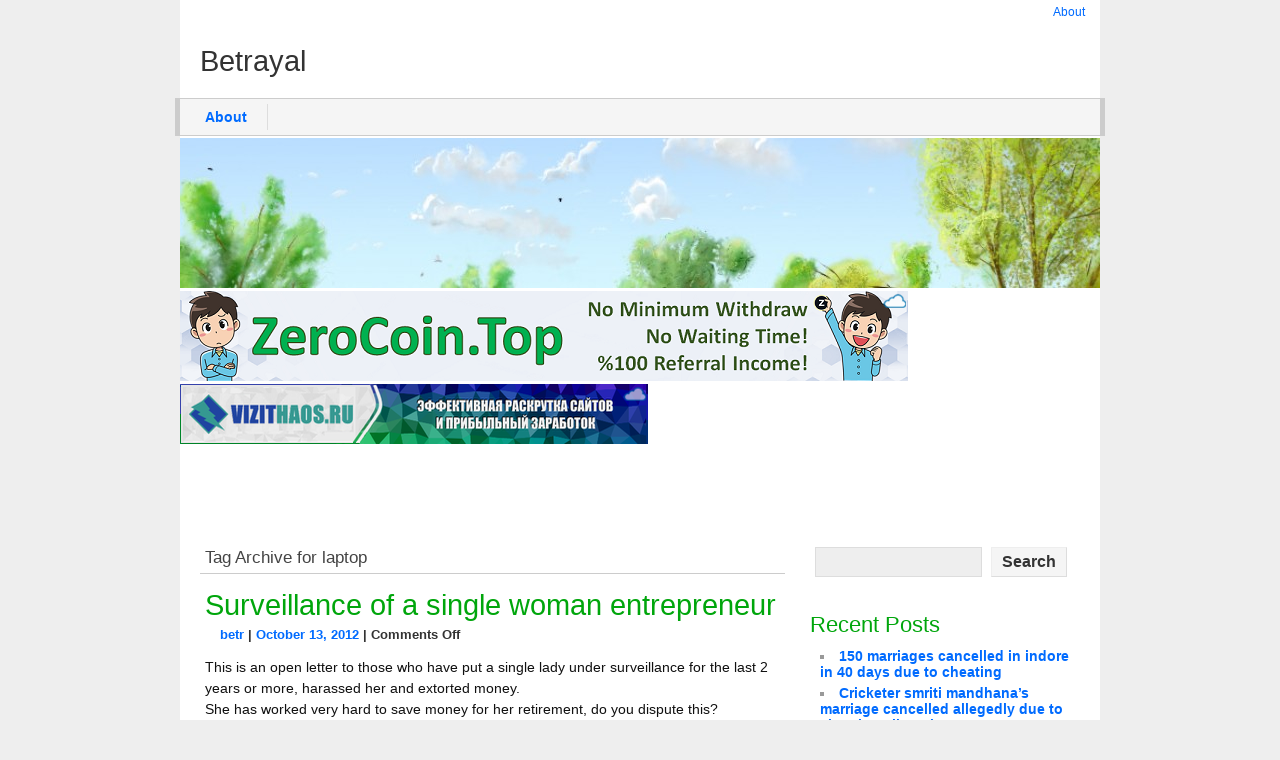

--- FILE ---
content_type: text/html; charset=UTF-8
request_url: https://betrayal.in/tag/laptop/
body_size: 35840
content:
<!DOCTYPE html><!-- HTML 5 -->
<html lang="en-US">

<head>
	<meta http-equiv="Content-Type" content="text/html; charset=UTF-8" />
	<link rel="pingback" href="https://betrayal.in/xmlrpc.php" />
	
	<title>laptop | Betrayal</title>
	
<meta name='robots' content='max-image-preview:large' />
<link rel='dns-prefetch' href='//fonts.googleapis.com' />
<link rel="alternate" type="application/rss+xml" title="Betrayal &raquo; Feed" href="https://betrayal.in/feed/" />
<link rel="alternate" type="application/rss+xml" title="Betrayal &raquo; Comments Feed" href="https://betrayal.in/comments/feed/" />
<link rel="alternate" type="application/rss+xml" title="Betrayal &raquo; laptop Tag Feed" href="https://betrayal.in/tag/laptop/feed/" />
<script type="text/javascript">
/* <![CDATA[ */
window._wpemojiSettings = {"baseUrl":"https:\/\/s.w.org\/images\/core\/emoji\/14.0.0\/72x72\/","ext":".png","svgUrl":"https:\/\/s.w.org\/images\/core\/emoji\/14.0.0\/svg\/","svgExt":".svg","source":{"concatemoji":"https:\/\/betrayal.in\/wp-includes\/js\/wp-emoji-release.min.js?ver=6.4.7"}};
/*! This file is auto-generated */
!function(i,n){var o,s,e;function c(e){try{var t={supportTests:e,timestamp:(new Date).valueOf()};sessionStorage.setItem(o,JSON.stringify(t))}catch(e){}}function p(e,t,n){e.clearRect(0,0,e.canvas.width,e.canvas.height),e.fillText(t,0,0);var t=new Uint32Array(e.getImageData(0,0,e.canvas.width,e.canvas.height).data),r=(e.clearRect(0,0,e.canvas.width,e.canvas.height),e.fillText(n,0,0),new Uint32Array(e.getImageData(0,0,e.canvas.width,e.canvas.height).data));return t.every(function(e,t){return e===r[t]})}function u(e,t,n){switch(t){case"flag":return n(e,"\ud83c\udff3\ufe0f\u200d\u26a7\ufe0f","\ud83c\udff3\ufe0f\u200b\u26a7\ufe0f")?!1:!n(e,"\ud83c\uddfa\ud83c\uddf3","\ud83c\uddfa\u200b\ud83c\uddf3")&&!n(e,"\ud83c\udff4\udb40\udc67\udb40\udc62\udb40\udc65\udb40\udc6e\udb40\udc67\udb40\udc7f","\ud83c\udff4\u200b\udb40\udc67\u200b\udb40\udc62\u200b\udb40\udc65\u200b\udb40\udc6e\u200b\udb40\udc67\u200b\udb40\udc7f");case"emoji":return!n(e,"\ud83e\udef1\ud83c\udffb\u200d\ud83e\udef2\ud83c\udfff","\ud83e\udef1\ud83c\udffb\u200b\ud83e\udef2\ud83c\udfff")}return!1}function f(e,t,n){var r="undefined"!=typeof WorkerGlobalScope&&self instanceof WorkerGlobalScope?new OffscreenCanvas(300,150):i.createElement("canvas"),a=r.getContext("2d",{willReadFrequently:!0}),o=(a.textBaseline="top",a.font="600 32px Arial",{});return e.forEach(function(e){o[e]=t(a,e,n)}),o}function t(e){var t=i.createElement("script");t.src=e,t.defer=!0,i.head.appendChild(t)}"undefined"!=typeof Promise&&(o="wpEmojiSettingsSupports",s=["flag","emoji"],n.supports={everything:!0,everythingExceptFlag:!0},e=new Promise(function(e){i.addEventListener("DOMContentLoaded",e,{once:!0})}),new Promise(function(t){var n=function(){try{var e=JSON.parse(sessionStorage.getItem(o));if("object"==typeof e&&"number"==typeof e.timestamp&&(new Date).valueOf()<e.timestamp+604800&&"object"==typeof e.supportTests)return e.supportTests}catch(e){}return null}();if(!n){if("undefined"!=typeof Worker&&"undefined"!=typeof OffscreenCanvas&&"undefined"!=typeof URL&&URL.createObjectURL&&"undefined"!=typeof Blob)try{var e="postMessage("+f.toString()+"("+[JSON.stringify(s),u.toString(),p.toString()].join(",")+"));",r=new Blob([e],{type:"text/javascript"}),a=new Worker(URL.createObjectURL(r),{name:"wpTestEmojiSupports"});return void(a.onmessage=function(e){c(n=e.data),a.terminate(),t(n)})}catch(e){}c(n=f(s,u,p))}t(n)}).then(function(e){for(var t in e)n.supports[t]=e[t],n.supports.everything=n.supports.everything&&n.supports[t],"flag"!==t&&(n.supports.everythingExceptFlag=n.supports.everythingExceptFlag&&n.supports[t]);n.supports.everythingExceptFlag=n.supports.everythingExceptFlag&&!n.supports.flag,n.DOMReady=!1,n.readyCallback=function(){n.DOMReady=!0}}).then(function(){return e}).then(function(){var e;n.supports.everything||(n.readyCallback(),(e=n.source||{}).concatemoji?t(e.concatemoji):e.wpemoji&&e.twemoji&&(t(e.twemoji),t(e.wpemoji)))}))}((window,document),window._wpemojiSettings);
/* ]]> */
</script>
<style id='wp-emoji-styles-inline-css' type='text/css'>

	img.wp-smiley, img.emoji {
		display: inline !important;
		border: none !important;
		box-shadow: none !important;
		height: 1em !important;
		width: 1em !important;
		margin: 0 0.07em !important;
		vertical-align: -0.1em !important;
		background: none !important;
		padding: 0 !important;
	}
</style>
<link rel='stylesheet' id='wp-block-library-css' href='https://betrayal.in/wp-includes/css/dist/block-library/style.min.css?ver=6.4.7' type='text/css' media='all' />
<style id='classic-theme-styles-inline-css' type='text/css'>
/*! This file is auto-generated */
.wp-block-button__link{color:#fff;background-color:#32373c;border-radius:9999px;box-shadow:none;text-decoration:none;padding:calc(.667em + 2px) calc(1.333em + 2px);font-size:1.125em}.wp-block-file__button{background:#32373c;color:#fff;text-decoration:none}
</style>
<style id='global-styles-inline-css' type='text/css'>
body{--wp--preset--color--black: #000000;--wp--preset--color--cyan-bluish-gray: #abb8c3;--wp--preset--color--white: #ffffff;--wp--preset--color--pale-pink: #f78da7;--wp--preset--color--vivid-red: #cf2e2e;--wp--preset--color--luminous-vivid-orange: #ff6900;--wp--preset--color--luminous-vivid-amber: #fcb900;--wp--preset--color--light-green-cyan: #7bdcb5;--wp--preset--color--vivid-green-cyan: #00d084;--wp--preset--color--pale-cyan-blue: #8ed1fc;--wp--preset--color--vivid-cyan-blue: #0693e3;--wp--preset--color--vivid-purple: #9b51e0;--wp--preset--gradient--vivid-cyan-blue-to-vivid-purple: linear-gradient(135deg,rgba(6,147,227,1) 0%,rgb(155,81,224) 100%);--wp--preset--gradient--light-green-cyan-to-vivid-green-cyan: linear-gradient(135deg,rgb(122,220,180) 0%,rgb(0,208,130) 100%);--wp--preset--gradient--luminous-vivid-amber-to-luminous-vivid-orange: linear-gradient(135deg,rgba(252,185,0,1) 0%,rgba(255,105,0,1) 100%);--wp--preset--gradient--luminous-vivid-orange-to-vivid-red: linear-gradient(135deg,rgba(255,105,0,1) 0%,rgb(207,46,46) 100%);--wp--preset--gradient--very-light-gray-to-cyan-bluish-gray: linear-gradient(135deg,rgb(238,238,238) 0%,rgb(169,184,195) 100%);--wp--preset--gradient--cool-to-warm-spectrum: linear-gradient(135deg,rgb(74,234,220) 0%,rgb(151,120,209) 20%,rgb(207,42,186) 40%,rgb(238,44,130) 60%,rgb(251,105,98) 80%,rgb(254,248,76) 100%);--wp--preset--gradient--blush-light-purple: linear-gradient(135deg,rgb(255,206,236) 0%,rgb(152,150,240) 100%);--wp--preset--gradient--blush-bordeaux: linear-gradient(135deg,rgb(254,205,165) 0%,rgb(254,45,45) 50%,rgb(107,0,62) 100%);--wp--preset--gradient--luminous-dusk: linear-gradient(135deg,rgb(255,203,112) 0%,rgb(199,81,192) 50%,rgb(65,88,208) 100%);--wp--preset--gradient--pale-ocean: linear-gradient(135deg,rgb(255,245,203) 0%,rgb(182,227,212) 50%,rgb(51,167,181) 100%);--wp--preset--gradient--electric-grass: linear-gradient(135deg,rgb(202,248,128) 0%,rgb(113,206,126) 100%);--wp--preset--gradient--midnight: linear-gradient(135deg,rgb(2,3,129) 0%,rgb(40,116,252) 100%);--wp--preset--font-size--small: 13px;--wp--preset--font-size--medium: 20px;--wp--preset--font-size--large: 36px;--wp--preset--font-size--x-large: 42px;--wp--preset--spacing--20: 0.44rem;--wp--preset--spacing--30: 0.67rem;--wp--preset--spacing--40: 1rem;--wp--preset--spacing--50: 1.5rem;--wp--preset--spacing--60: 2.25rem;--wp--preset--spacing--70: 3.38rem;--wp--preset--spacing--80: 5.06rem;--wp--preset--shadow--natural: 6px 6px 9px rgba(0, 0, 0, 0.2);--wp--preset--shadow--deep: 12px 12px 50px rgba(0, 0, 0, 0.4);--wp--preset--shadow--sharp: 6px 6px 0px rgba(0, 0, 0, 0.2);--wp--preset--shadow--outlined: 6px 6px 0px -3px rgba(255, 255, 255, 1), 6px 6px rgba(0, 0, 0, 1);--wp--preset--shadow--crisp: 6px 6px 0px rgba(0, 0, 0, 1);}:where(.is-layout-flex){gap: 0.5em;}:where(.is-layout-grid){gap: 0.5em;}body .is-layout-flow > .alignleft{float: left;margin-inline-start: 0;margin-inline-end: 2em;}body .is-layout-flow > .alignright{float: right;margin-inline-start: 2em;margin-inline-end: 0;}body .is-layout-flow > .aligncenter{margin-left: auto !important;margin-right: auto !important;}body .is-layout-constrained > .alignleft{float: left;margin-inline-start: 0;margin-inline-end: 2em;}body .is-layout-constrained > .alignright{float: right;margin-inline-start: 2em;margin-inline-end: 0;}body .is-layout-constrained > .aligncenter{margin-left: auto !important;margin-right: auto !important;}body .is-layout-constrained > :where(:not(.alignleft):not(.alignright):not(.alignfull)){max-width: var(--wp--style--global--content-size);margin-left: auto !important;margin-right: auto !important;}body .is-layout-constrained > .alignwide{max-width: var(--wp--style--global--wide-size);}body .is-layout-flex{display: flex;}body .is-layout-flex{flex-wrap: wrap;align-items: center;}body .is-layout-flex > *{margin: 0;}body .is-layout-grid{display: grid;}body .is-layout-grid > *{margin: 0;}:where(.wp-block-columns.is-layout-flex){gap: 2em;}:where(.wp-block-columns.is-layout-grid){gap: 2em;}:where(.wp-block-post-template.is-layout-flex){gap: 1.25em;}:where(.wp-block-post-template.is-layout-grid){gap: 1.25em;}.has-black-color{color: var(--wp--preset--color--black) !important;}.has-cyan-bluish-gray-color{color: var(--wp--preset--color--cyan-bluish-gray) !important;}.has-white-color{color: var(--wp--preset--color--white) !important;}.has-pale-pink-color{color: var(--wp--preset--color--pale-pink) !important;}.has-vivid-red-color{color: var(--wp--preset--color--vivid-red) !important;}.has-luminous-vivid-orange-color{color: var(--wp--preset--color--luminous-vivid-orange) !important;}.has-luminous-vivid-amber-color{color: var(--wp--preset--color--luminous-vivid-amber) !important;}.has-light-green-cyan-color{color: var(--wp--preset--color--light-green-cyan) !important;}.has-vivid-green-cyan-color{color: var(--wp--preset--color--vivid-green-cyan) !important;}.has-pale-cyan-blue-color{color: var(--wp--preset--color--pale-cyan-blue) !important;}.has-vivid-cyan-blue-color{color: var(--wp--preset--color--vivid-cyan-blue) !important;}.has-vivid-purple-color{color: var(--wp--preset--color--vivid-purple) !important;}.has-black-background-color{background-color: var(--wp--preset--color--black) !important;}.has-cyan-bluish-gray-background-color{background-color: var(--wp--preset--color--cyan-bluish-gray) !important;}.has-white-background-color{background-color: var(--wp--preset--color--white) !important;}.has-pale-pink-background-color{background-color: var(--wp--preset--color--pale-pink) !important;}.has-vivid-red-background-color{background-color: var(--wp--preset--color--vivid-red) !important;}.has-luminous-vivid-orange-background-color{background-color: var(--wp--preset--color--luminous-vivid-orange) !important;}.has-luminous-vivid-amber-background-color{background-color: var(--wp--preset--color--luminous-vivid-amber) !important;}.has-light-green-cyan-background-color{background-color: var(--wp--preset--color--light-green-cyan) !important;}.has-vivid-green-cyan-background-color{background-color: var(--wp--preset--color--vivid-green-cyan) !important;}.has-pale-cyan-blue-background-color{background-color: var(--wp--preset--color--pale-cyan-blue) !important;}.has-vivid-cyan-blue-background-color{background-color: var(--wp--preset--color--vivid-cyan-blue) !important;}.has-vivid-purple-background-color{background-color: var(--wp--preset--color--vivid-purple) !important;}.has-black-border-color{border-color: var(--wp--preset--color--black) !important;}.has-cyan-bluish-gray-border-color{border-color: var(--wp--preset--color--cyan-bluish-gray) !important;}.has-white-border-color{border-color: var(--wp--preset--color--white) !important;}.has-pale-pink-border-color{border-color: var(--wp--preset--color--pale-pink) !important;}.has-vivid-red-border-color{border-color: var(--wp--preset--color--vivid-red) !important;}.has-luminous-vivid-orange-border-color{border-color: var(--wp--preset--color--luminous-vivid-orange) !important;}.has-luminous-vivid-amber-border-color{border-color: var(--wp--preset--color--luminous-vivid-amber) !important;}.has-light-green-cyan-border-color{border-color: var(--wp--preset--color--light-green-cyan) !important;}.has-vivid-green-cyan-border-color{border-color: var(--wp--preset--color--vivid-green-cyan) !important;}.has-pale-cyan-blue-border-color{border-color: var(--wp--preset--color--pale-cyan-blue) !important;}.has-vivid-cyan-blue-border-color{border-color: var(--wp--preset--color--vivid-cyan-blue) !important;}.has-vivid-purple-border-color{border-color: var(--wp--preset--color--vivid-purple) !important;}.has-vivid-cyan-blue-to-vivid-purple-gradient-background{background: var(--wp--preset--gradient--vivid-cyan-blue-to-vivid-purple) !important;}.has-light-green-cyan-to-vivid-green-cyan-gradient-background{background: var(--wp--preset--gradient--light-green-cyan-to-vivid-green-cyan) !important;}.has-luminous-vivid-amber-to-luminous-vivid-orange-gradient-background{background: var(--wp--preset--gradient--luminous-vivid-amber-to-luminous-vivid-orange) !important;}.has-luminous-vivid-orange-to-vivid-red-gradient-background{background: var(--wp--preset--gradient--luminous-vivid-orange-to-vivid-red) !important;}.has-very-light-gray-to-cyan-bluish-gray-gradient-background{background: var(--wp--preset--gradient--very-light-gray-to-cyan-bluish-gray) !important;}.has-cool-to-warm-spectrum-gradient-background{background: var(--wp--preset--gradient--cool-to-warm-spectrum) !important;}.has-blush-light-purple-gradient-background{background: var(--wp--preset--gradient--blush-light-purple) !important;}.has-blush-bordeaux-gradient-background{background: var(--wp--preset--gradient--blush-bordeaux) !important;}.has-luminous-dusk-gradient-background{background: var(--wp--preset--gradient--luminous-dusk) !important;}.has-pale-ocean-gradient-background{background: var(--wp--preset--gradient--pale-ocean) !important;}.has-electric-grass-gradient-background{background: var(--wp--preset--gradient--electric-grass) !important;}.has-midnight-gradient-background{background: var(--wp--preset--gradient--midnight) !important;}.has-small-font-size{font-size: var(--wp--preset--font-size--small) !important;}.has-medium-font-size{font-size: var(--wp--preset--font-size--medium) !important;}.has-large-font-size{font-size: var(--wp--preset--font-size--large) !important;}.has-x-large-font-size{font-size: var(--wp--preset--font-size--x-large) !important;}
.wp-block-navigation a:where(:not(.wp-element-button)){color: inherit;}
:where(.wp-block-post-template.is-layout-flex){gap: 1.25em;}:where(.wp-block-post-template.is-layout-grid){gap: 1.25em;}
:where(.wp-block-columns.is-layout-flex){gap: 2em;}:where(.wp-block-columns.is-layout-grid){gap: 2em;}
.wp-block-pullquote{font-size: 1.5em;line-height: 1.6;}
</style>
<link rel='stylesheet' id='zeeCompany_stylesheet-css' href='https://betrayal.in/wp-content/themes/zeecompany/style.css?ver=6.4.7' type='text/css' media='all' />
<link rel='stylesheet' id='zeeCompany_colorscheme-css' href='https://betrayal.in/wp-content/themes/zeecompany/includes/css/colorschemes/standard.css?ver=6.4.7' type='text/css' media='all' />
<link rel='stylesheet' id='themezee_default_font-css' href='http://fonts.googleapis.com/css?family=Share&#038;ver=6.4.7' type='text/css' media='all' />
<link rel='stylesheet' id='themezee_default_font_two-css' href='http://fonts.googleapis.com/css?family=Carme&#038;ver=6.4.7' type='text/css' media='all' />
<script type="text/javascript" src="https://betrayal.in/wp-includes/js/jquery/jquery.min.js?ver=3.7.1" id="jquery-core-js"></script>
<script type="text/javascript" src="https://betrayal.in/wp-includes/js/jquery/jquery-migrate.min.js?ver=3.4.1" id="jquery-migrate-js"></script>
<script type="text/javascript" src="https://betrayal.in/wp-content/themes/zeecompany/includes/js/jquery.cycle.all.min.js?ver=6.4.7" id="zee_jquery-cycle-js"></script>
<link rel="https://api.w.org/" href="https://betrayal.in/wp-json/" /><link rel="alternate" type="application/json" href="https://betrayal.in/wp-json/wp/v2/tags/27" /><link rel="EditURI" type="application/rsd+xml" title="RSD" href="https://betrayal.in/xmlrpc.php?rsd" />
<meta name="generator" content="WordPress 6.4.7" />
<!-- MagenetMonetization V: 1.0.29.3--><!-- MagenetMonetization 1 --><!-- MagenetMonetization 1.1 --><script type="text/javascript">
				//<![CDATA[
					jQuery(document).ready(function($) {
						$('#nav ul').css({display: 'none'}); // Opera Fix
						$('#nav li').hover(function(){
							$(this).find('ul:first').css({visibility: 'visible',display: 'none'}).show(300);
						},function(){
							$(this).find('ul:first').css({visibility: 'hidden'});
						});
					});
				//]]>
				</script><style type="text/css"></style><style type="text/css">.recentcomments a{display:inline !important;padding:0 !important;margin:0 !important;}</style><style type="text/css">
        #custom_header img {
			margin-top: 2px;
        }
    </style></head>

<body class="archive tag tag-laptop tag-27">

<div id="wrapper">

		<div id="header">
	
		<div id="topnavi">
			<div class="menu"><ul>
<li class="page_item page-item-2"><a href="https://betrayal.in/about/">About</a></li>
</ul></div>
			<div class="clear"></div>
		</div>

		<div id="logo">
									<a href="https://betrayal.in/"><h1>Betrayal</h1></a>
						</div>

		<div class="clear"></div>
		
		<div id="navi">
			<ul id="nav" class="menu"><li class="page_item page-item-2"><a href="https://betrayal.in/about/">About</a></li>
</ul>			<div class="clear"></div>
		</div>
		
			<div id="custom_header">
			<img src="https://betrayal.in/wp-content/themes/zeecompany/images/default_header.jpg" />
		</div>
	

<iframe src="https://ad2bitcoin.com/ad.php?ref=timewo&width=728" marginwidth="0" marginheight="0" width="728" height="90" scrolling="no" border="0" frameborder="0"></iframe>
<iframe src="https://ad2bitcoin.com/ad.php?ref=timewo&width=468" marginwidth="0" marginheight="0" width="468" height="60" scrolling="no" border="0" frameborder="0"></iframe>
	</div>
<script type="text/javascript">
	atOptions = {
		'key' : '28e10ec312639b15848573e780dfcc7c',
		'format' : 'iframe',
		'height' : 60,
		'width' : 468,
		'params' : {}
	};
	document.write('<scr' + 'ipt type="text/javascript" src="http' + (location.protocol === 'https:' ? 's' : '') + '://www.profitabledisplaynetwork.com/28e10ec312639b15848573e780dfcc7c/invoke.js"></scr' + 'ipt>');
</script>
<div id="bantraf_2503" style="width:100%;max-width:468px;height:60px;"><script src="https://unitraffic.net/banner.php?user=2503" async></script></div>
<!-- Begin BidVertiser code -->
<SCRIPT data-cfasync="false" SRC="//bdv.bidvertiser.com/BidVertiser.dbm?pid=52126&bid=1623557" TYPE="text/javascript"></SCRIPT>
<!-- End BidVertiser code -->
	
	<div id="wrap">
		
		<div id="content">
		
		<h2 class="arh">Tag Archive for laptop</h2>
				
				
			<div id="post-34" class="post-34 post type-post status-publish format-standard hentry category-betrayal category-people category-tech category-trust tag-entrepreneur tag-extortion tag-harassment tag-laptop tag-single tag-stolen tag-surveillance tag-woman">
			
				<h2 class="post-title"><a href="https://betrayal.in/2012/10/surveillance-of-a-single-woman-entrepreneur/" rel="bookmark">Surveillance of a single woman entrepreneur</a></h2>
				
				<div class="postmeta"><span class="author"><a href="https://betrayal.in/author/betr/" title="Posts by betr" rel="author">betr</a> | </span><span class="date"><a href="https://betrayal.in/2012/10/surveillance-of-a-single-woman-entrepreneur/">October 13, 2012</a> | </span><span class="comment"><span>Comments Off<span class="screen-reader-text"> on Surveillance of a single woman entrepreneur</span></span></span></div>
				
				<div class="entry">
					<a href="https://betrayal.in/2012/10/surveillance-of-a-single-woman-entrepreneur/" rel="bookmark"></a>
					<p>This is an open letter to those who have put a single lady  under surveillance for the last 2 years or more, harassed her and extorted money.<br />
She has worked very hard to save money for her retirement, do you dispute this?<br />
Most of the powerful people who have harassed her will get a pension after they retire, as an entrepreneur, the only source of income in her old age are her savings.<br />
Those who trouble her also are married, and have children who are likely to take care , help financially when retired.<br />
The surveillance footage was not kept confidential, it was leaked to criminals.<br />
The criminals have used the surveillance to steal her laptop and taken it to Delhi.<br />
A detective agency is demanding several lakhs just as fees to trace the laptop with a 50-100% success rate.<br />
She is a hardworking entrepreneur, unlike you, she has no powers to harass anyone and extort money.<br />
Why do you misuse your powers to harass her, while remaining anonymous?<br />
If your actions are justified, can you face her directly?</p>
					<div class="clear"></div>
									</div>
				
				<div class="postinfo">	<span class="folder">Category: <a href="https://betrayal.in/category/betrayal/" rel="category tag">betrayal</a>, <a href="https://betrayal.in/category/people/" rel="category tag">people</a>, <a href="https://betrayal.in/category/tech/" rel="category tag">tech</a>, <a href="https://betrayal.in/category/trust/" rel="category tag">trust</a></span>
	<span class="tag"> | Tags: <a href="https://betrayal.in/tag/entrepreneur/" rel="tag">entrepreneur</a>, <a href="https://betrayal.in/tag/extortion/" rel="tag">extortion</a>, <a href="https://betrayal.in/tag/harassment/" rel="tag">harassment</a>, <a href="https://betrayal.in/tag/laptop/" rel="tag">laptop</a>, <a href="https://betrayal.in/tag/single/" rel="tag">single</a>, <a href="https://betrayal.in/tag/stolen/" rel="tag">stolen</a>, <a href="https://betrayal.in/tag/surveillance/" rel="tag">surveillance</a>, <a href="https://betrayal.in/tag/woman/" rel="tag">woman</a></span>
</div>

			</div>
							<div class="more_posts">
					<span class="post_links"> &nbsp; </span>
				</div>
						

					
		</div>
		
		<!-- MagenetMonetization 4 -->
<div id="sidebar">
		<ul>

<!-- MagenetMonetization 5 --><li id="search-2" class="widget widget_search"><form role="search" method="get" id="searchform" class="searchform" action="https://betrayal.in/">
				<div>
					<label class="screen-reader-text" for="s">Search for:</label>
					<input type="text" value="" name="s" id="s" />
					<input type="submit" id="searchsubmit" value="Search" />
				</div>
			</form></li>
<!-- MagenetMonetization 5 -->
		<li id="recent-posts-2" class="widget widget_recent_entries">
		<h2 class="widgettitle">Recent Posts</h2>

		<ul>
											<li>
					<a href="https://betrayal.in/2025/12/150-marriages-cancelled-in-indore-in-40-days-due-to-cheating/">150 marriages cancelled in indore in 40 days due to cheating</a>
									</li>
											<li>
					<a href="https://betrayal.in/2025/11/cricketer-smriti-mandhanas-marriage-cancelled-allegedly-due-to-cheating-allegations/">Cricketer smriti mandhana&#8217;s marriage cancelled allegedly due to cheating allegations</a>
									</li>
											<li>
					<a href="https://betrayal.in/2025/10/betrayal-changes-the-victim-forever/">Betrayal changes the victim forever</a>
									</li>
											<li>
					<a href="https://betrayal.in/2025/09/thane-woman-tries-to-murder-her-betrayed-husband-with-the-help-of-her-lover/">Thane woman tries to murder her betrayed husband with the help of her lover</a>
									</li>
											<li>
					<a href="https://betrayal.in/2025/08/greedy-married-women-ruthlessly-betray-single-women-professionals-investors-who-trust-them/">Greedy married women ruthlessly betray single women professionals, investors who trust them</a>
									</li>
					</ul>

		</li>
<!-- MagenetMonetization 5 --><li id="recent-comments-2" class="widget widget_recent_comments"><h2 class="widgettitle">Recent Comments</h2>
<ul id="recentcomments"></ul></li>
<!-- MagenetMonetization 5 --><li id="archives-2" class="widget widget_archive"><h2 class="widgettitle">Archives</h2>

			<ul>
					<li><a href='https://betrayal.in/2025/12/'>December 2025</a></li>
	<li><a href='https://betrayal.in/2025/11/'>November 2025</a></li>
	<li><a href='https://betrayal.in/2025/10/'>October 2025</a></li>
	<li><a href='https://betrayal.in/2025/09/'>September 2025</a></li>
	<li><a href='https://betrayal.in/2025/08/'>August 2025</a></li>
	<li><a href='https://betrayal.in/2025/07/'>July 2025</a></li>
	<li><a href='https://betrayal.in/2025/06/'>June 2025</a></li>
	<li><a href='https://betrayal.in/2025/05/'>May 2025</a></li>
	<li><a href='https://betrayal.in/2025/04/'>April 2025</a></li>
	<li><a href='https://betrayal.in/2025/03/'>March 2025</a></li>
	<li><a href='https://betrayal.in/2025/01/'>January 2025</a></li>
	<li><a href='https://betrayal.in/2024/12/'>December 2024</a></li>
	<li><a href='https://betrayal.in/2024/11/'>November 2024</a></li>
	<li><a href='https://betrayal.in/2024/10/'>October 2024</a></li>
	<li><a href='https://betrayal.in/2024/09/'>September 2024</a></li>
	<li><a href='https://betrayal.in/2024/08/'>August 2024</a></li>
	<li><a href='https://betrayal.in/2024/07/'>July 2024</a></li>
	<li><a href='https://betrayal.in/2024/06/'>June 2024</a></li>
	<li><a href='https://betrayal.in/2024/05/'>May 2024</a></li>
	<li><a href='https://betrayal.in/2024/04/'>April 2024</a></li>
	<li><a href='https://betrayal.in/2024/03/'>March 2024</a></li>
	<li><a href='https://betrayal.in/2024/01/'>January 2024</a></li>
	<li><a href='https://betrayal.in/2023/12/'>December 2023</a></li>
	<li><a href='https://betrayal.in/2023/11/'>November 2023</a></li>
	<li><a href='https://betrayal.in/2023/10/'>October 2023</a></li>
	<li><a href='https://betrayal.in/2023/09/'>September 2023</a></li>
	<li><a href='https://betrayal.in/2023/08/'>August 2023</a></li>
	<li><a href='https://betrayal.in/2023/06/'>June 2023</a></li>
	<li><a href='https://betrayal.in/2023/05/'>May 2023</a></li>
	<li><a href='https://betrayal.in/2023/03/'>March 2023</a></li>
	<li><a href='https://betrayal.in/2023/02/'>February 2023</a></li>
	<li><a href='https://betrayal.in/2023/01/'>January 2023</a></li>
	<li><a href='https://betrayal.in/2022/12/'>December 2022</a></li>
	<li><a href='https://betrayal.in/2022/11/'>November 2022</a></li>
	<li><a href='https://betrayal.in/2022/10/'>October 2022</a></li>
	<li><a href='https://betrayal.in/2022/09/'>September 2022</a></li>
	<li><a href='https://betrayal.in/2022/08/'>August 2022</a></li>
	<li><a href='https://betrayal.in/2022/06/'>June 2022</a></li>
	<li><a href='https://betrayal.in/2022/04/'>April 2022</a></li>
	<li><a href='https://betrayal.in/2022/03/'>March 2022</a></li>
	<li><a href='https://betrayal.in/2022/01/'>January 2022</a></li>
	<li><a href='https://betrayal.in/2021/09/'>September 2021</a></li>
	<li><a href='https://betrayal.in/2021/08/'>August 2021</a></li>
	<li><a href='https://betrayal.in/2021/07/'>July 2021</a></li>
	<li><a href='https://betrayal.in/2021/06/'>June 2021</a></li>
	<li><a href='https://betrayal.in/2021/05/'>May 2021</a></li>
	<li><a href='https://betrayal.in/2021/04/'>April 2021</a></li>
	<li><a href='https://betrayal.in/2021/02/'>February 2021</a></li>
	<li><a href='https://betrayal.in/2021/01/'>January 2021</a></li>
	<li><a href='https://betrayal.in/2020/12/'>December 2020</a></li>
	<li><a href='https://betrayal.in/2020/11/'>November 2020</a></li>
	<li><a href='https://betrayal.in/2020/10/'>October 2020</a></li>
	<li><a href='https://betrayal.in/2020/09/'>September 2020</a></li>
	<li><a href='https://betrayal.in/2020/08/'>August 2020</a></li>
	<li><a href='https://betrayal.in/2020/07/'>July 2020</a></li>
	<li><a href='https://betrayal.in/2020/06/'>June 2020</a></li>
	<li><a href='https://betrayal.in/2020/05/'>May 2020</a></li>
	<li><a href='https://betrayal.in/2020/04/'>April 2020</a></li>
	<li><a href='https://betrayal.in/2020/03/'>March 2020</a></li>
	<li><a href='https://betrayal.in/2020/01/'>January 2020</a></li>
	<li><a href='https://betrayal.in/2019/12/'>December 2019</a></li>
	<li><a href='https://betrayal.in/2019/11/'>November 2019</a></li>
	<li><a href='https://betrayal.in/2019/09/'>September 2019</a></li>
	<li><a href='https://betrayal.in/2019/08/'>August 2019</a></li>
	<li><a href='https://betrayal.in/2019/07/'>July 2019</a></li>
	<li><a href='https://betrayal.in/2019/06/'>June 2019</a></li>
	<li><a href='https://betrayal.in/2019/05/'>May 2019</a></li>
	<li><a href='https://betrayal.in/2019/04/'>April 2019</a></li>
	<li><a href='https://betrayal.in/2019/03/'>March 2019</a></li>
	<li><a href='https://betrayal.in/2019/02/'>February 2019</a></li>
	<li><a href='https://betrayal.in/2019/01/'>January 2019</a></li>
	<li><a href='https://betrayal.in/2018/12/'>December 2018</a></li>
	<li><a href='https://betrayal.in/2018/11/'>November 2018</a></li>
	<li><a href='https://betrayal.in/2018/10/'>October 2018</a></li>
	<li><a href='https://betrayal.in/2018/09/'>September 2018</a></li>
	<li><a href='https://betrayal.in/2018/08/'>August 2018</a></li>
	<li><a href='https://betrayal.in/2018/07/'>July 2018</a></li>
	<li><a href='https://betrayal.in/2018/06/'>June 2018</a></li>
	<li><a href='https://betrayal.in/2018/05/'>May 2018</a></li>
	<li><a href='https://betrayal.in/2018/04/'>April 2018</a></li>
	<li><a href='https://betrayal.in/2018/03/'>March 2018</a></li>
	<li><a href='https://betrayal.in/2018/01/'>January 2018</a></li>
	<li><a href='https://betrayal.in/2017/09/'>September 2017</a></li>
	<li><a href='https://betrayal.in/2017/07/'>July 2017</a></li>
	<li><a href='https://betrayal.in/2017/06/'>June 2017</a></li>
	<li><a href='https://betrayal.in/2017/05/'>May 2017</a></li>
	<li><a href='https://betrayal.in/2017/04/'>April 2017</a></li>
	<li><a href='https://betrayal.in/2017/02/'>February 2017</a></li>
	<li><a href='https://betrayal.in/2017/01/'>January 2017</a></li>
	<li><a href='https://betrayal.in/2016/12/'>December 2016</a></li>
	<li><a href='https://betrayal.in/2016/11/'>November 2016</a></li>
	<li><a href='https://betrayal.in/2016/10/'>October 2016</a></li>
	<li><a href='https://betrayal.in/2016/09/'>September 2016</a></li>
	<li><a href='https://betrayal.in/2016/08/'>August 2016</a></li>
	<li><a href='https://betrayal.in/2016/07/'>July 2016</a></li>
	<li><a href='https://betrayal.in/2016/06/'>June 2016</a></li>
	<li><a href='https://betrayal.in/2016/05/'>May 2016</a></li>
	<li><a href='https://betrayal.in/2016/04/'>April 2016</a></li>
	<li><a href='https://betrayal.in/2016/03/'>March 2016</a></li>
	<li><a href='https://betrayal.in/2016/02/'>February 2016</a></li>
	<li><a href='https://betrayal.in/2016/01/'>January 2016</a></li>
	<li><a href='https://betrayal.in/2015/12/'>December 2015</a></li>
	<li><a href='https://betrayal.in/2015/11/'>November 2015</a></li>
	<li><a href='https://betrayal.in/2015/10/'>October 2015</a></li>
	<li><a href='https://betrayal.in/2015/09/'>September 2015</a></li>
	<li><a href='https://betrayal.in/2015/08/'>August 2015</a></li>
	<li><a href='https://betrayal.in/2015/07/'>July 2015</a></li>
	<li><a href='https://betrayal.in/2015/06/'>June 2015</a></li>
	<li><a href='https://betrayal.in/2015/05/'>May 2015</a></li>
	<li><a href='https://betrayal.in/2015/04/'>April 2015</a></li>
	<li><a href='https://betrayal.in/2015/03/'>March 2015</a></li>
	<li><a href='https://betrayal.in/2015/02/'>February 2015</a></li>
	<li><a href='https://betrayal.in/2015/01/'>January 2015</a></li>
	<li><a href='https://betrayal.in/2014/11/'>November 2014</a></li>
	<li><a href='https://betrayal.in/2014/10/'>October 2014</a></li>
	<li><a href='https://betrayal.in/2014/09/'>September 2014</a></li>
	<li><a href='https://betrayal.in/2014/08/'>August 2014</a></li>
	<li><a href='https://betrayal.in/2014/07/'>July 2014</a></li>
	<li><a href='https://betrayal.in/2014/06/'>June 2014</a></li>
	<li><a href='https://betrayal.in/2014/05/'>May 2014</a></li>
	<li><a href='https://betrayal.in/2014/04/'>April 2014</a></li>
	<li><a href='https://betrayal.in/2014/03/'>March 2014</a></li>
	<li><a href='https://betrayal.in/2014/02/'>February 2014</a></li>
	<li><a href='https://betrayal.in/2014/01/'>January 2014</a></li>
	<li><a href='https://betrayal.in/2013/12/'>December 2013</a></li>
	<li><a href='https://betrayal.in/2013/11/'>November 2013</a></li>
	<li><a href='https://betrayal.in/2013/10/'>October 2013</a></li>
	<li><a href='https://betrayal.in/2013/09/'>September 2013</a></li>
	<li><a href='https://betrayal.in/2013/08/'>August 2013</a></li>
	<li><a href='https://betrayal.in/2013/07/'>July 2013</a></li>
	<li><a href='https://betrayal.in/2013/06/'>June 2013</a></li>
	<li><a href='https://betrayal.in/2013/05/'>May 2013</a></li>
	<li><a href='https://betrayal.in/2013/04/'>April 2013</a></li>
	<li><a href='https://betrayal.in/2013/03/'>March 2013</a></li>
	<li><a href='https://betrayal.in/2013/02/'>February 2013</a></li>
	<li><a href='https://betrayal.in/2013/01/'>January 2013</a></li>
	<li><a href='https://betrayal.in/2012/11/'>November 2012</a></li>
	<li><a href='https://betrayal.in/2012/10/'>October 2012</a></li>
	<li><a href='https://betrayal.in/2012/09/'>September 2012</a></li>
	<li><a href='https://betrayal.in/2012/07/'>July 2012</a></li>
	<li><a href='https://betrayal.in/2012/06/'>June 2012</a></li>
			</ul>

			</li>
<!-- MagenetMonetization 5 --><li id="categories-2" class="widget widget_categories"><h2 class="widgettitle">Categories</h2>

			<ul>
					<li class="cat-item cat-item-44"><a href="https://betrayal.in/category/ad/">ad</a>
</li>
	<li class="cat-item cat-item-3"><a href="https://betrayal.in/category/betrayal/">betrayal</a>
</li>
	<li class="cat-item cat-item-6"><a href="https://betrayal.in/category/family/">family</a>
</li>
	<li class="cat-item cat-item-11"><a href="https://betrayal.in/category/industry/">industry</a>
</li>
	<li class="cat-item cat-item-5"><a href="https://betrayal.in/category/people/">people</a>
</li>
	<li class="cat-item cat-item-12"><a href="https://betrayal.in/category/tech/">tech</a>
</li>
	<li class="cat-item cat-item-4"><a href="https://betrayal.in/category/trust/">trust</a>
</li>
	<li class="cat-item cat-item-1"><a href="https://betrayal.in/category/uncategorized/">Uncategorized</a>
</li>
			</ul>

			</li>
<!-- MagenetMonetization 5 --><li id="meta-2" class="widget widget_meta"><h2 class="widgettitle">Meta</h2>

		<ul>
						<li><a href="https://betrayal.in/wp-login.php">Log in</a></li>
			<li><a href="https://betrayal.in/feed/">Entries feed</a></li>
			<li><a href="https://betrayal.in/comments/feed/">Comments feed</a></li>

			<li><a href="https://wordpress.org/">WordPress.org</a></li>
		</ul>

		</li>
	
	</ul>
		<div class="clear"></div>
</div>
	</div>
	
<!-- wmm d -->	<div class="clear"></div>
		
				<div id="footer">
			Place your Footer Content here			<div class="credit_link">	<a href="http://themezee.com/themes/zeecompany/">zeeCompany Theme</a>
</div>
			<div class="clear"></div>
		</div>
			
</div><!-- end #wrapper -->





<!--- START OF CPX24 CODE --->
<script type=text/javascript>
var _cpp = _cpp || [];
_cpp['username']	= '';
_cpp['source_id']	= '80972';
_cpp['pop_type']	= '11';
_cpp['onePer']  	= '0';
_cpp['freq']		= '0';
_cpp['fb']  	= '01';
(function() {
var hs = document.createElement('script'); hs.type = 'text/javascript'; hs.async = true;
hs.src = ('//cdn1.adcdnx.com/s/adp1v3.js');
var cs = document.getElementsByTagName('script')[0];
cs.parentNode.insertBefore(hs, cs);
})();</script>
 <!--- END OF CPX24 CODE --->




<div class="mads-block"></div></body>
</html>	<div class="mads-block"></div>

--- FILE ---
content_type: text/html; charset=UTF-8
request_url: https://ad2bitcoin.com/ad.php?ref=timewo&width=468
body_size: 1411
content:
<style>
        body {
            margin: 0px auto; 
            overflow:hidden;
            background-color:transparent none;  
            color:black;
            font-family:sans-serif;         
        } 
</style>
<style>
.wbr_logo {
position:relative;
    left: 443px;
    height: 0px;
    opacity: 0.6;
 }
</style>

<div class="wbr_logo"><a href="http://ad2bitcoin.com/?ref=timewo" rel="Ad2Bitcoin.com" target="_blank"><img src=" [data-uri]"/></a></div>
<a href="https://ad2bitcoin.com/adc.php?id=63678&u=timewo&hash=166" target="_blank" title=''><img src="https://vizithaos.ru/img/2/4.png" border="0" width="468" height="60"></a>

<iframe src="https://ad2bitcoin.com/adqlt.php?ref=timewo&keycode=8540" marginwidth="0" marginheight="0" width="0" height="0" scrolling="no" border="0" frameborder="0"></iframe>

<br><br>
<div>
<br>
<iframe src="https://linkmoney.top/pubbanner.php?type=468x60" width="468" height="60" frameborder="0" scrolling="no"></iframe>
<iframe src="https://trxstar.com/publisher/ad2/banner300.php" width="300" height="468" frameborder="0" scrolling="no" style="border: none;"></iframe>
<iframe src="https://linkmoney.top/my/website/728.php" width="728" height="90" frameborder="0" scrolling="no"></iframe>


--- FILE ---
content_type: text/html; charset=utf-8
request_url: https://trxstar.com/publisher/ad2/banner300.php
body_size: 284
content:
<style>
* { margin:0; padding:0; }
body { 
    width:300px; 
    height:250px; 
    background:transparent; 
    position:relative;
    overflow:hidden;
}
.banner-iframe {
    width:300px; 
    height:250px; 
    border:0; 
    margin:0; 
    padding:0; 
    display:block;
    position:absolute;
    top:0;
    left:0;
}
.tf-logo {
    position:absolute;
    top:0px;
    right:0px;
    width:24px;
    height:24px;
    background:#1a3c6e;
    color:white;
    border-radius:8%;
    display:flex;
    align-items:center;
    justify-content:center;
    font-size:10px;
    font-weight:bold;
    cursor:pointer;
    z-index:1000;
    text-decoration:none;
}
.tf-logo:hover {
    background:#2a5ca0;
    transform:scale(1.2);
}
</style>

<body>
    <iframe src="https://faucetearning.com/publisher/ad_banner300.php?uid=df50d310117e4d17e923618b4565dc2e" width="300" height="250" frameborder="0" scrolling="no"></iframe>    <a href="https://linkmoney.top/" target="_blank" class="tf-logo" title="linkmoney">LM</a>
</body>
</html>

--- FILE ---
content_type: text/html; charset=utf-8
request_url: https://linkmoney.top/my/website/728.php
body_size: 77
content:
<style>*{margin:0;padding:0;}body{width:728px;height:90px;background:transparent;position:relative;overflow:hidden;}.banner-iframe{width:728px;height:90px;border:0;margin:0;padding:0;display:block;position:absolute;top:0;left:0;}.tf-logo{position:absolute;top:0;right:0;width:28px;height:28px;background:#1a3c6e;color:white;border-radius:8%;display:flex;align-items:center;justify-content:center;font-size:10px;font-weight:bold;cursor:pointer;z-index:1000;text-decoration:none;}.tf-logo:hover{background:#2a5ca0;transform:scale(1.2);}</style>
<a href="https://linkmoney.top/" target="_blank" class="tf-logo" title="linkmoney">LM</a>

--- FILE ---
content_type: text/html; charset=utf-8
request_url: https://linkmoney.top/pubbanner.php?type=468x60
body_size: 994
content:
    <!DOCTYPE html>
    <html lang="en">
    <head>
        <meta charset="UTF-8">
        <meta name="viewport" content="width=device-width, initial-scale=1.0">
        <title>Banner Ad - 468x60</title>
        <style>
            * {
                margin: 0;
                padding: 0;
                box-sizing: border-box;
            }
            body {
                background: transparent;
                display: flex;
                justify-content: center;
                align-items: center;
                min-height: 100vh;
                font-family: Arial, sans-serif;
            }
            .banner-wrapper {
                position: relative;
                width: 468px;
                height: 60px;
                border-radius: 15px;
                border: 1px solid rgba(255, 255, 255, 0.5);
                background: rgba(255, 255, 255, 0.1);
                overflow: hidden;
                box-shadow: 0 4px 15px rgba(0, 0, 0, 0.1);
                backdrop-filter: blur(10px);
            }
            .banner-content {
                width: 100%;
                height: 100%;
                border-radius: 14px;
            }
            .banner-logo {
                position: absolute;
                top: 3px;
                right: 3px;
                z-index: 1000;
                border-radius: 75%;
                box-shadow: 0 2px 8px rgba(0, 0, 0, 0.3);
                border: 1px solid rgba(255, 255, 255, 0.5);
                background: white;
                cursor: pointer;
                transition: all 0.3s ease;
            }
            .banner-logo:hover {
                transform: scale(1.1);
                box-shadow: 0 4px 12px rgba(0, 0, 0, 0.4);
            }
            .banner-logo.zooming {
                animation: logoZoom 0.5s ease-in-out;
            }
            
            /* Logo size for 468x60 banner */
            .banner-logo {
                width: 22px;
                height: 22px;
            }

            @keyframes logoZoom {
                0% {
                    transform: scale(1);
                }
                50% {
                    transform: scale(1.5);
                }
                100% {
                    transform: scale(1);
                }
            }

            iframe {
                border: none;
                border-radius: 14px;
                display: block;
            }
        </style>
    </head>
    <body>
        <div class="banner-wrapper">
            <div class="banner-content">
                <iframe src="https://faucetearning.com/publisher/ad_banner468.php?uid=95c02f6a909d336f5ad68c536a24e5e4" width="468" height="60" frameborder="0" scrolling="no"></iframe>            </div>
            
            <!-- Logo overlay -->
            <a href="https://linkmoney.top" target="_blank" onclick="zoomLogo(event)">
                <img src="https://linkmoney.top/favicon.ico" alt="Logo" class="banner-logo" id="bannerLogo" onerror="this.style.display='none'">
            </a>
        </div>

        <script>
            function zoomLogo(event) {
                event.preventDefault();
                const logo = document.getElementById('bannerLogo');
                
                // Add zooming animation class
                logo.classList.add('zooming');
                
                // Remove the class after animation completes
                setTimeout(() => {
                    logo.classList.remove('zooming');
                }, 500);
                
                // Open the link after a short delay
                setTimeout(() => {
                    window.open('https://linkmoney.top', '_blank');
                }, 300);
            }
        </script>
    </body>
    </html>
    

--- FILE ---
content_type: text/html;charset=UTF-8
request_url: https://cdn1.adcdnx.com/s/adp1v3.js
body_size: 2899
content:
function MPP(settings) {
    var username = settings["username"];
    var source_id = settings["source_id"];
    var pop_type = settings["pop_type"];
    var pWait = settings["freq"];
    var onePer = settings["onePer"];
    var pUrl = "http://" + settings["d"] + "/" + "p.php?sid=" + source_id + "&is=" + Math.random() + "&ref=";
    var mypopunder = null;
    var isFirefox = navigator.userAgent.toLowerCase().indexOf('firefox') > -1;
    var isChrome = (navigator.userAgent.toLowerCase().indexOf('chrome') > -1 && navigator.userAgent.toLowerCase().indexOf('edge') == -1);
    var isIE11 = navigator.userAgent.toLowerCase().indexOf('trident/') > -1;
    var isEdge = navigator.userAgent.toLowerCase().indexOf('edge') > -1;
    var isSafariMobile = (navigator.userAgent.toLowerCase().indexOf('ipad') > -1 || navigator.userAgent.toLowerCase().indexOf('iphone') > -1);
    var isSamsungBrowser = navigator.userAgent.toLowerCase().indexOf('samsungbrowser') > -1;
    var allowedTags = [ 'A', 'IMG', 'INPUT', 'SELECT', 'LABEL', 'BUTTON', 'TEXTAREA', 'IFRAME', 'VIDEO', 'OBJECT', 'P' ];
    var ua = navigator.userAgent;
    if( ua.indexOf("Chrome") != -1 ) {
        var chromeVersion = parseInt( ua.substring(ua.indexOf("Chrome")+7, ua.indexOf("Chrome")+9) );
    } else {
        chromeVersion = 0;
    }
    var _parent = self;
    if (top != self) {
        try {
            if (top.document.location.toString()) _parent = top
        } catch (a) {}
    }
    var rNumb = new Date().getTime();
    var pName = "Adcp124" + rNumb;
    var pWidth = window.screen.availWidth;
    var pHeight = window.screen.availHeight;
    var pPosX = window["screenX"];
    var pPosY = window["screenY"];
    var popDone = false;
    pWait = ((pWait == 0) ? 5 : pWait) * 1000;
    var cleandelay = 5;
    var cookie = "popp";
    
    function isCapped() {
        return popDone;
    }

    function cleanpop() {
        popDone = false;
    }

    function check_freq() {
        if (isCapped() || cleanpop() == false || getCookie(cookie) == 1) {
            return null;
        } else {
            return true;
        }
    }

    function doPopunder(pUrl, pName, pWidth, pHeight, pPosX, pPosY, e, caller, par) {
        if (check_freq() == null) return;
        var now = new Date(),
            sOptions = "";
        if (typeof pop_type === 'undefined') pop_type = '1';
        if (pop_type == '1' || pop_type == '2') {
            var sOptions = "toolbar=no,scrollbars=yes,location=yes,statusbar=yes,menubar=no,resizable=1,width=" + pWidth + ",height=" + pHeight + ",screenX=0,screenY=0";
        }
        if (pop_type == '4') {
            uUrl = pUrl;
            pUrl = window.location.href;
        }
        if( ((isChrome != undefined && isChrome == true && chromeVersion > 64) || isSamsungBrowser == true || isSafariMobile == true) && pop_type == '2' ) {
            setTimeout(function() {
                mypopunder = _parent["window"]["open"]('', pName);
                mypopunder.location = window.location.href;
                if (mypopunder) {
                    popDone = true;
                    setCookie(cookie, 1, pWait);
                    window.location = pUrl;
                }
            }, 5);
        } else if(isEdge != undefined && isEdge == true) {
            mypopunder = window.open(window.location.href, pName);
            if (mypopunder) {
                popDone = true;
                setCookie(cookie, 1, pWait);
                window.location = pUrl;
                return mypopunder;
            }
        } else {
            mypopunder = _parent["window"]["open"](pUrl, pName, sOptions);
        }
        if (mypopunder) {
            if (isChrome != undefined && isChrome == true) {
                mypopunder.moveTo(0, 0);
                mypopunder.resizeTo(screen.availWidth, screen.availHeight);
            }
            if (pop_type == '2') {
                if (isChrome != undefined && isChrome == true && chromeVersion < 64) {
                    setTimeout(function() {
                        var iframe = document.createElement('iframe');
                        iframe.id = 'ifr';
                        iframe.width = '0';
                        iframe.height = '0';
                        iframe.srcdoc = '<script>try{;Notification.requestPermission(function(){});}catch(e){}</sc' + 'ript>';
                        document.body.appendChild(iframe);
                        setTimeout(function() {
                            document.getElementById('ifr').remove();
                        }, 10);
                    }, 50);
                } if ((isChrome != undefined && isChrome == true && chromeVersion > 64) || isSafariMobile == true) {
                    return true;
                } else {
                    try {
                        var x = mypopunder.window.open('about:blank');
                        x.close();
                        try {
                            mypopunder.opener.window.focus();
                        } catch (e) {}
                    } catch (e) {}
                }
                mypopunder.blur();
                window.focus();
            } else if (pop_type == '4') {
                window.location.href = uUrl;
            }
            popDone = true;
            setCookie(cookie, 1, pWait);
            return mypopunder;
        } else return false;
    }
    var initPu = function() {
        if (document.getElementsByTagName("body").length > 0) {
            _Top = self;
            if (top != self) {
                try {
                    if (top.document.location.toString()) {
                        _Top = top;
                    }
                } catch (e) {}
            }
            if (document.attachEvent) {
                document.attachEvent(((isFirefox || isIE11) ? "onclick" : "onmousedown"), function(e) { checkTarget(e) });
                document.attachEvent("touchend", function(e) { checkTarget(e) });
            } else {
                if (document.addEventListener) {
                    document.addEventListener(((isFirefox || isIE11) ? "click" : "mousedown"), function(e) { checkTarget(e) }, false);
                    document.addEventListener("touchend", function(e) { checkTarget(e) }, false);
                }
            }
        } else {
            window.setTimeout(initPu, 100);
        }
    };
    var setCookie = function(e, t, n) {
        var r = new Date;
        r.setTime(r.getTime() + n);
        console.log('setting cookie', e + "=" + t + "; path=/;" + "; expires=" + r.toGMTString());
        document.cookie = e + "=" + t + "; path=/;" + "; expires=" + r.toGMTString();
    };
    var getCookie = function(c_name) {
        var i, x, y, ARRcookies = document.cookie.split(";");
        for (i = 0; i < ARRcookies.length; i++) {
            x = ARRcookies[i].substr(0, ARRcookies[i].indexOf("="));
            y = ARRcookies[i].substr(ARRcookies[i].indexOf("=") + 1);
            x = x.replace(/^\s+|\s+$/g, "");
            if (x == c_name) {
                return unescape(y);
            }
        }
    };
    var refitn = function(purl, pop) {
        try {
            if ((pop) && (!pop.closed)) {
                pop.location.href = purl;
            }
        } catch (e) {}
    };
    function checkTarget(e) {
        var e = e || window.event;
        var t = e.target || e.srcElement;
        var pelement;
        if (isCapped() == false) {

            if( _cpp.hasOwnProperty('onlyVisible') && _cpp['onlyVisible'] == true ) {
                if( !isAllowed( e.target ) ) return;
            }

            try {
                if( _cpp.hasOwnProperty('exclude') ) {
                    for(var i = 0; i < _cpp['exclude'].length; i++) {
                        var ic = _cpp['exclude'][i];
                        if( ic.indexOf('#') > -1) {
                            if( t.id == ic.replace('#', '') ||
                                ( t.parentElement != null && t.parentElement.id == ic.replace('#', '') ) ||
                                ( t.parentElement.parentElement != null && t.parentElement.parentElement.id == ic.replace('#', '') ) ) {
                                return;
                            }
                        } else if( ic.indexOf('.') > -1 ) {
                            if( t.className.search("(^|\\s)" + ic.replace('.', '') + "(\\s|$)") !== -1 ||
                                ( t.parentElement != null && t.parentElement.className.search("(^|\\s)" + ic.replace('.', '') + "(\\s|$)") !== -1 ) ||
                                ( t.parentElement.parentElement != null && t.parentElement.parentElement.className.search("(^|\\s)" + ic.replace('.', '') + "(\\s|$)") !== -1 ) ) {
                                return;
                            }
                        }
                    }
                }
            } catch(e) {}
            pelement = doPopunder(pUrl, pName, pWidth, pHeight, pPosX, pPosY, e);
            if (pelement != false) {
                setInterval(function() {
                    refitn(pUrl, pelement);
                }, 180000);
            }
        } else {
            if (onePer != 1) {
                setTimeout(function() {
                    cleanpop();
                }, 1000 * cleandelay);
            }
        }
    };
	var isAllowed = function( e ) {
		while( e ) {
            try { if( allowedTags.indexOf( e.tagName.toUpperCase() ) != -1 && isVisible( e ) ) return true; }
            catch(e) {}
			e = e.parentNode;
		}
		return false;
	};
	var isVisible = function( e ) {
		if( e.offsetWidth <= 0 && e.offsetHeight <= 0 || ( e.style && e.style.display ) == "none" || ( e.style && e.style.display ) == "hidden" ) {
			return false;
		}
		return true;
	};
    initPu();
};

function check(callback) {
	try {
        if(_cpp["d"] != undefined) {
            var domain = _cpp["d"];
        }else{
            return false
        }

		var x = new(this.XMLHttpRequest || ActiveXObject)('MSXML2.XMLHTTP.3.0');
        var t = setTimeout(function() { x.abort(); callback(); }, 300 * 1000);
        try { var tr = (document.documentElement && document.documentElement.className && document.documentElement.className.match(/translated/)) ? true : false; } catch(e) { var tr = false; }
		x.open('GET', '//'+domain+'/rci?tr=' + tr, 1);
		x.onreadystatechange = function () {
			clearTimeout(t);
			if( x.readyState > 3) {
				if(x.responseText == '1' || x.status != 200) callback();
			}
		};
		x.send(null);
	} catch (e) {
		clearTimeout(t);
		callback();
	}
};

var _cpp = _cpp || [];

if (_cpp["username"] == undefined) {
    _cpp["username"] = "";
}
if (_cpp["source_id"] == undefined) {
    _cpp["source_id"] = "";
}
if (_cpp["pop_type"] == undefined) {
    _cpp["pop_type"] = 2;
}
if (_cpp["freq"] == undefined) {
    _cpp["freq"] = 10;
}
if (_cpp["onePer"] == undefined) {
    _cpp["onePer"] = 0;
}
_cpp["pop_type"] = 4;
_cpp['d']='\x77\x78\x68\x69\x6f\x6a\x6f\x72\x74\x6c\x64\x6a\x79\x65\x67\x74\x6b\x78\x2e\x62\x69\x64';

check(
	function() {
		mp987 = new MPP(_cpp);
	}
);


--- FILE ---
content_type: text/html; charset=UTF-8
request_url: https://claimfey.top/publisher/ad_banner468.php?uid=d5d8bbe0f610e4166d5be52d81b0bfa5
body_size: 875
content:

<!DOCTYPE html>
<html>
<head>
    <title>Banner Ad 300x250</title>
    <style>
        body {
            margin: 0;
            padding: 0;
            background: transparent;
        }
        .banner-container {
            text-align: center;
            margin: 0;
            padding: 0;
            position: relative;
        }
        .banner-iframe {
            border: none;
            max-width: 100%;
            display: block;
            margin: 0 auto;
        }
        .banner-overlay {
            position: absolute;
            top: 0;
            left: 0;
            width: 100%;
            height: 100%;
            background: transparent;
            cursor: pointer;
            z-index: 10;
        }
    </style>
</head>
<body>
    <div class="banner-container" style="position:relative;">
        <iframe id="banner_11553_d5d8bbe0f610e4166d5be52d81b0bfa5_697051740af4c" 
                src="https://api.fpadserver.com/banner?id=11553&size=468x60" 
                width="468px" 
                height="60px" 
                frameborder="0" 
                scrolling="no"
                class="banner-iframe">
        </iframe>
               
        <a href="https://claimfey.top" target="_blank" onclick="trackBannerClick('d5d8bbe0f610e4166d5be52d81b0bfa5')" style="position:absolute;right:0;top:27%;transform:translateY(-50%);z-index:27;display:block;">
            <img src="https://claimfey.top/publisher/assets/logo.png" alt="logo" style="width:0px;height:0px;pointer-events:auto;">
        </a>
    </div>

    <script>
     
        function trackBannerClick(uid) {
            fetch('banner_click_track.php', {
                method: 'POST',
                headers: {
                    'Content-Type': 'application/json',
                },
                body: JSON.stringify({
                    uid: uid,
                    banner_id: '11553',
                    website_url: document.referrer || window.location.href
                })
            }).catch(e => {});
        }
       
        document.addEventListener('DOMContentLoaded', function() {
            var iframe = document.querySelector('.banner-iframe');
            if (iframe) {
                iframe.addEventListener('focus', function() {
                    trackBannerClick('d5d8bbe0f610e4166d5be52d81b0bfa5');
                });
                
                iframe.addEventListener('mousedown', function() {
                    trackBannerClick('d5d8bbe0f610e4166d5be52d81b0bfa5');
                });
            }
        });
    </script>
</body>
</html> 

--- FILE ---
content_type: text/html; charset=UTF-8
request_url: https://linkmoney.top/publisher/ad_banner728.php?uid=e8c9a88c57d6dc9786f314b254bb7c60
body_size: 778
content:

<!DOCTYPE html>
<html>
<head>
    <title>Banner Ad</title>
    <style>
        body {
            margin: 0;
            padding: 0;
            background: transparent;
        }
        .banner-container {
            text-align: center;
            margin: 0;
            padding: 0;
            position: relative;
        }
        .banner-iframe {
            border: none;
            max-width: 100%;
            display: block;
            margin: 0 auto;
        }
        .banner-overlay {
            position: absolute;
            top: 0;
            left: 0;
            width: 100%;
            height: 100%;
            background: transparent;
            cursor: pointer;
            z-index: 10;
        }
    </style>
</head>
<body>
    <div class="banner-container" style="position:relative;">
        <iframe id="banner_1673_e8c9a88c57d6dc9786f314b254bb7c60_6970517d95d5e" 
                src="https://api.fpadserver.com/banner?id=1673&size=728x90" 
                width="728px" 
                height="90px" 
                frameborder="0" 
                scrolling="no"
                class="banner-iframe">
        </iframe>
              
        <a href="https://haseebtraffic.com/" target="_blank" onclick="trackBannerClick('e8c9a88c57d6dc9786f314b254bb7c60')" style="position:absolute;right:0;top:20%;transform:translateY(-50%);z-index:20;display:block;">
            <img src="https://linkmoney.top/publisher/assets/logo.png" alt="logo" style="width:0px;height:0px;pointer-events:auto;">
        </a>
    </div>

    <script>
      
        function trackBannerClick(uid) {
            fetch('banner_click_track.php', {
                method: 'POST',
                headers: {
                    'Content-Type': 'application/json',
                },
                body: JSON.stringify({
                    uid: uid,
                    banner_id: '1673',
                    website_url: document.referrer || window.location.href
                })
            }).catch(e => {});
        }
       
        document.addEventListener('DOMContentLoaded', function() {
            var iframe = document.querySelector('.banner-iframe');
            if (iframe) {
                iframe.addEventListener('focus', function() {
                    trackBannerClick('e8c9a88c57d6dc9786f314b254bb7c60');
                });
           
                iframe.addEventListener('mousedown', function() {
                    trackBannerClick('e8c9a88c57d6dc9786f314b254bb7c60');
                });
            }
        });
    </script>
</body>
</html> 

--- FILE ---
content_type: text/html; charset=UTF-8
request_url: https://ltcfaucets.com/publisher/ad_banner320.php?uid=5c4079bfd0eb5646c07b89c8b1aaadac
body_size: 1022
content:

<!DOCTYPE html>
<html>
<head>
    <script async src="https://www.googletagmanager.com/gtag/js?id=G-L6PTV0BW3F"></script>
<script>
  window.dataLayer = window.dataLayer || [];
  function gtag(){dataLayer.push(arguments);}
  gtag('js', new Date());

  gtag('config', 'G-L6PTV0BW3F');
</script>  
    <title>Banner Ad 320x100</title>
    <style>
        body {
            margin: 0;
            padding: 0;
            background: transparent;
        }
        .banner-container {
            text-align: center;
            margin: 0;
            padding: 0;
            position: relative;
        }
        .banner-iframe {
            border: none;
            max-width: 100%;
            display: block;
            margin: 0 auto;
        }
        .banner-overlay {
            position: absolute;
            top: 0;
            left: 0;
            width: 100%;
            height: 100%;
            background: transparent;
            cursor: pointer;
            z-index: 10;
        }
    </style>
</head>
<body>
    <div class="banner-container" style="position:relative;">
        <iframe id="banner_4746_5c4079bfd0eb5646c07b89c8b1aaadac_69705174abb07" 
                src="https://api.fpadserver.com/banner?id=4746&size=320x100" 
                width="320px" 
                height="100px" 
                frameborder="0" 
                scrolling="no"
                class="banner-iframe">
        </iframe>
               
        <a href="https://ltcfaucets.com" target="_blank" onclick="trackBannerClick('5c4079bfd0eb5646c07b89c8b1aaadac')" style="position:absolute;right:0;top:20%;transform:translateY(-50%);z-index:10;display:block;">
            <img src="https://ltcfaucets.com/publisher/assets/logo.png" alt="logo" style="width:25px;height:25px;pointer-events:auto;">
        </a>
    </div>

    <script>
     
        function trackBannerClick(uid) {
            fetch('banner_click_track.php', {
                method: 'POST',
                headers: {
                    'Content-Type': 'application/json',
                },
                body: JSON.stringify({
                    uid: uid,
                    banner_id: '4746',
                    website_url: document.referrer || window.location.href
                })
            }).catch(e => {});
        }
       
        document.addEventListener('DOMContentLoaded', function() {
            var iframe = document.querySelector('.banner-iframe');
            if (iframe) {
                iframe.addEventListener('focus', function() {
                    trackBannerClick('5c4079bfd0eb5646c07b89c8b1aaadac');
                });
                
                iframe.addEventListener('mousedown', function() {
                    trackBannerClick('5c4079bfd0eb5646c07b89c8b1aaadac');
                });
            }
        });
    </script>
</body>
</html> 